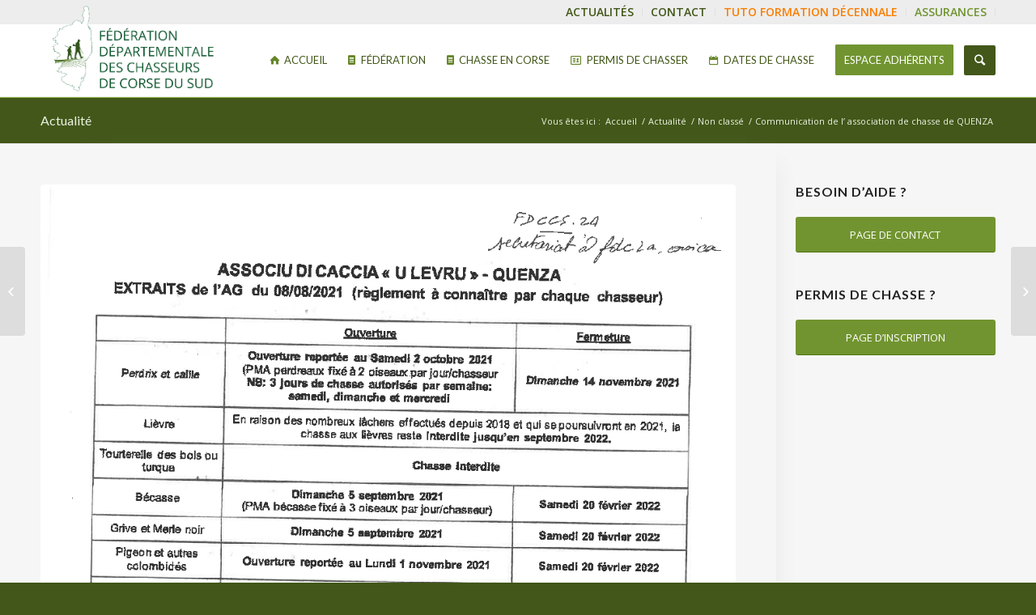

--- FILE ---
content_type: text/html; charset=UTF-8
request_url: http://www.fdc2a.corsica/2021/09/16/communication-de-l-association-de-chasse-de-quenza/
body_size: 12755
content:
<!DOCTYPE html>
<html lang="fr-FR" class="html_stretched responsive av-preloader-disabled av-default-lightbox  html_header_top html_logo_left html_main_nav_header html_menu_right html_custom html_header_sticky html_header_shrinking_disabled html_header_topbar_active html_mobile_menu_tablet html_header_searchicon html_content_align_center html_header_unstick_top_disabled html_header_stretch_disabled html_minimal_header html_minimal_header_shadow html_av-submenu-hidden html_av-submenu-display-click html_av-overlay-side html_av-overlay-side-minimal html_av-submenu-noclone html_entry_id_5729 av-no-preview html_text_menu_active ">
<head>
<meta charset="UTF-8" />
<!-- mobile setting -->
<meta name="viewport" content="width=device-width, initial-scale=1, maximum-scale=1">
<!-- Scripts/CSS and wp_head hook -->
<!-- This site is optimized with the Yoast SEO plugin v14.4.1 - https://yoast.com/wordpress/plugins/seo/ -->
<title>Communication de l&#039; association de chasse de QUENZA - Fédération des Chasseurs de la Corse du Sud</title>
<meta name="description" content="La Fédération de Chasseurs est un rassemblement de chasseurs offrant discussions, diverses démarches administratives dans le cadre de la chasse." />
<meta name="robots" content="index, follow" />
<meta name="googlebot" content="index, follow, max-snippet:-1, max-image-preview:large, max-video-preview:-1" />
<meta name="bingbot" content="index, follow, max-snippet:-1, max-image-preview:large, max-video-preview:-1" />
<link rel="canonical" href="http://www.fdc2a.corsica/2021/09/16/communication-de-l-association-de-chasse-de-quenza/" />
<meta property="og:locale" content="fr_FR" />
<meta property="og:type" content="article" />
<meta property="og:title" content="Communication de l&#039; association de chasse de QUENZA - Fédération des Chasseurs de la Corse du Sud" />
<meta property="og:description" content="La Fédération de Chasseurs est un rassemblement de chasseurs offrant discussions, diverses démarches administratives dans le cadre de la chasse." />
<meta property="og:url" content="http://www.fdc2a.corsica/2021/09/16/communication-de-l-association-de-chasse-de-quenza/" />
<meta property="og:site_name" content="Fédération des Chasseurs de la Corse du Sud" />
<meta property="article:published_time" content="2021-09-16T07:42:42+00:00" />
<meta property="article:modified_time" content="2024-01-08T15:39:43+00:00" />
<meta name="twitter:card" content="summary_large_image" />
<meta name="twitter:image" content="http://www.fdc2a.corsica/wp-content/uploads/2021/09/arrete-quenza-1-pdf.jpg" />
<script type="application/ld+json" class="yoast-schema-graph">{"@context":"https://schema.org","@graph":[{"@type":"WebSite","@id":"http://www.fdc2a.corsica/#website","url":"http://www.fdc2a.corsica/","name":"F\u00e9d\u00e9ration des Chasseurs de la Corse du Sud","description":"La Chasse une passion avant tout","potentialAction":[{"@type":"SearchAction","target":"http://www.fdc2a.corsica/?s={search_term_string}","query-input":"required name=search_term_string"}],"inLanguage":"fr-FR"},{"@type":"ImageObject","@id":"http://www.fdc2a.corsica/2021/09/16/communication-de-l-association-de-chasse-de-quenza/#primaryimage","inLanguage":"fr-FR","url":"http://www.fdc2a.corsica/wp-content/uploads/2021/09/arrete-quenza-1-pdf.jpg"},{"@type":"WebPage","@id":"http://www.fdc2a.corsica/2021/09/16/communication-de-l-association-de-chasse-de-quenza/#webpage","url":"http://www.fdc2a.corsica/2021/09/16/communication-de-l-association-de-chasse-de-quenza/","name":"Communication de l' association de chasse de QUENZA - F\u00e9d\u00e9ration des Chasseurs de la Corse du Sud","isPartOf":{"@id":"http://www.fdc2a.corsica/#website"},"primaryImageOfPage":{"@id":"http://www.fdc2a.corsica/2021/09/16/communication-de-l-association-de-chasse-de-quenza/#primaryimage"},"datePublished":"2021-09-16T07:42:42+00:00","dateModified":"2024-01-08T15:39:43+00:00","author":{"@id":"http://www.fdc2a.corsica/#/schema/person/a4564b35fa82cd4e2dc2a2d7cd5fbec7"},"description":"La F\u00e9d\u00e9ration de Chasseurs est un rassemblement de chasseurs offrant discussions, diverses d\u00e9marches administratives dans le cadre de la chasse.","inLanguage":"fr-FR","potentialAction":[{"@type":"ReadAction","target":["http://www.fdc2a.corsica/2021/09/16/communication-de-l-association-de-chasse-de-quenza/"]}]},{"@type":["Person"],"@id":"http://www.fdc2a.corsica/#/schema/person/a4564b35fa82cd4e2dc2a2d7cd5fbec7","name":"Manenti","image":{"@type":"ImageObject","@id":"http://www.fdc2a.corsica/#personlogo","inLanguage":"fr-FR","url":"http://0.gravatar.com/avatar/692c12ab6f73ae820081db21d99ddb8f?s=96&d=mm&r=g","caption":"Manenti"}}]}</script>
<!-- / Yoast SEO plugin. -->
<link rel="alternate" type="application/rss+xml" title="Fédération des Chasseurs de la Corse du Sud &raquo; Flux" href="http://www.fdc2a.corsica/feed/" />
<link rel="alternate" type="application/rss+xml" title="Fédération des Chasseurs de la Corse du Sud &raquo; Flux des commentaires" href="http://www.fdc2a.corsica/comments/feed/" />
<link rel="alternate" type="text/calendar" title="Fédération des Chasseurs de la Corse du Sud &raquo; Flux iCal" href="http://www.fdc2a.corsica/agenda/?ical=1" />
<!-- google webfont font replacement -->
<script type='text/javascript'>
if(!document.cookie.match(/aviaPrivacyGoogleWebfontsDisabled/)){
(function() {
var f = document.createElement('link');
f.type 	= 'text/css';
f.rel 	= 'stylesheet';
f.href 	= '//fonts.googleapis.com/css?family=Lato:300,400,700%7COpen+Sans:400,600';
f.id 	= 'avia-google-webfont';
document.getElementsByTagName('head')[0].appendChild(f);
})();
}
</script>
<!-- <link rel='stylesheet' id='tribe-common-skeleton-style-css'  href='http://www.fdc2a.corsica/wp-content/plugins/the-events-calendar/common/src/resources/css/common-skeleton.min.css?ver=4.12.5' type='text/css' media='all' /> -->
<!-- <link rel='stylesheet' id='tribe-tooltip-css'  href='http://www.fdc2a.corsica/wp-content/plugins/the-events-calendar/common/src/resources/css/tooltip.min.css?ver=4.12.5' type='text/css' media='all' /> -->
<!-- <link rel='stylesheet' id='wp-block-library-css'  href='http://www.fdc2a.corsica/wp-includes/css/dist/block-library/style.min.css?ver=5.4.18' type='text/css' media='all' /> -->
<!-- <link rel='stylesheet' id='flxmap-css'  href='http://www.fdc2a.corsica/wp-content/plugins/wp-flexible-map/css/styles.css?ver=1.17.1' type='text/css' media='all' /> -->
<!-- <link rel='stylesheet' id='mediaelement-css'  href='http://www.fdc2a.corsica/wp-includes/js/mediaelement/mediaelementplayer-legacy.min.css?ver=4.2.13-9993131' type='text/css' media='all' /> -->
<!-- <link rel='stylesheet' id='wp-mediaelement-css'  href='http://www.fdc2a.corsica/wp-includes/js/mediaelement/wp-mediaelement.min.css?ver=5.4.18' type='text/css' media='all' /> -->
<!-- <link rel='stylesheet' id='avia-merged-styles-css'  href='http://www.fdc2a.corsica/wp-content/uploads/dynamic_avia/avia-merged-styles-0cc6daa75f7a793f725f647ec1e73fb7.css' type='text/css' media='all' /> -->
<link rel="stylesheet" type="text/css" href="//www.fdc2a.corsica/wp-content/cache/wpfc-minified/1pf75tvk/60as3.css" media="all"/>
<link rel='https://api.w.org/' href='http://www.fdc2a.corsica/wp-json/' />
<link rel="EditURI" type="application/rsd+xml" title="RSD" href="http://www.fdc2a.corsica/xmlrpc.php?rsd" />
<link rel="wlwmanifest" type="application/wlwmanifest+xml" href="http://www.fdc2a.corsica/wp-includes/wlwmanifest.xml" /> 
<meta name="generator" content="WordPress 5.4.18" />
<link rel='shortlink' href='http://www.fdc2a.corsica/?p=5729' />
<link rel="alternate" type="application/json+oembed" href="http://www.fdc2a.corsica/wp-json/oembed/1.0/embed?url=http%3A%2F%2Fwww.fdc2a.corsica%2F2021%2F09%2F16%2Fcommunication-de-l-association-de-chasse-de-quenza%2F" />
<link rel="alternate" type="text/xml+oembed" href="http://www.fdc2a.corsica/wp-json/oembed/1.0/embed?url=http%3A%2F%2Fwww.fdc2a.corsica%2F2021%2F09%2F16%2Fcommunication-de-l-association-de-chasse-de-quenza%2F&#038;format=xml" />
<!-- start Simple Custom CSS and JS -->
<style type="text/css">
/* Ajouter votre code CSS ici.
Par exemple:
.exemple {
color: red;
}
Pour améliorer vos connaissances en CSS, visitez http://www.w3schools.com/css/css_syntax.asp
Fin du commentaire */ 
@media only screen and (max-width: 989px){
#top #av-burger-menu-ul {vertical-align: top!important;}
#av-burger-menu-ul {padding-top: 57px!important;}
.av-burger-menu-main.menu-item-avia-special.av-small-burger-icon {z-index:999999!important;}
.av-menu-button.av-menu-button-colored.menu-item-5949.av-active-burger-items {max-width: 70%;}
.menu-item-5921, #menu-item-5922, #menu-item-6013, #menu-item-6023 {display: none!important;}
#menu-item-5950 a {color: #FFF!important; BACKGROUND: #658529; padding: 7px; border-radius: 2px;}
.responsive #header .sub_menu {padding: 6px 0!important;}
.responsive #header_meta .sub_menu>ul>li {padding: 0 5px; border: none;}
}
@media only screen and (max-width: 767px){
.responsive #top .logo {margin-top:-10px; padding-bottom: 10px;}
.responsive #top #wrap_all .main_menu {margin-top:10px;}
}
@media only screen and (min-width: 990px){
#menu-item-5949, #menu-item-5950, #menu-item-5951, #menu-item-6014, #menu-item-6025 {display: none!important;}
}
.tutoformcolor a {color: #fb7d00!important;}
.assurcolor a {color: #719430!important;}
</style>
<!-- end Simple Custom CSS and JS -->
<meta name="tec-api-version" content="v1"><meta name="tec-api-origin" content="http://www.fdc2a.corsica"><link rel="https://theeventscalendar.com/" href="http://www.fdc2a.corsica/wp-json/tribe/events/v1/" /><link rel="profile" href="http://gmpg.org/xfn/11" />
<link rel="alternate" type="application/rss+xml" title="Fédération des Chasseurs de la Corse du Sud RSS2 Feed" href="http://www.fdc2a.corsica/feed/" />
<link rel="pingback" href="http://www.fdc2a.corsica/xmlrpc.php" />
<style type='text/css' media='screen'>
#top #header_main > .container, #top #header_main > .container .main_menu  .av-main-nav > li > a, #top #header_main #menu-item-shop .cart_dropdown_link{ height:90px; line-height: 90px; }
.html_top_nav_header .av-logo-container{ height:90px;  }
.html_header_top.html_header_sticky #top #wrap_all #main{ padding-top:120px; } 
</style>
<!--[if lt IE 9]><script src="http://www.fdc2a.corsica/wp-content/themes/enfold/js/html5shiv.js"></script><![endif]-->
<link rel="icon" href="http://www.fdc2a.corsica/wp-content/uploads/2020/05/LogoFDC2A_Favicon-300x300.png" type="image/png">
<!-- To speed up the rendering and to display the site as fast as possible to the user we include some styles and scripts for above the fold content inline -->
<script type="text/javascript">'use strict';var avia_is_mobile=!1;if(/Android|webOS|iPhone|iPad|iPod|BlackBerry|IEMobile|Opera Mini/i.test(navigator.userAgent)&&'ontouchstart' in document.documentElement){avia_is_mobile=!0;document.documentElement.className+=' avia_mobile '}
else{document.documentElement.className+=' avia_desktop '};document.documentElement.className+=' js_active ';(function(){var e=['-webkit-','-moz-','-ms-',''],n='';for(var t in e){if(e[t]+'transform' in document.documentElement.style){document.documentElement.className+=' avia_transform ';n=e[t]+'transform'};if(e[t]+'perspective' in document.documentElement.style)document.documentElement.className+=' avia_transform3d '};if(typeof document.getElementsByClassName=='function'&&typeof document.documentElement.getBoundingClientRect=='function'&&avia_is_mobile==!1){if(n&&window.innerHeight>0){setTimeout(function(){var e=0,o={},a=0,t=document.getElementsByClassName('av-parallax'),i=window.pageYOffset||document.documentElement.scrollTop;for(e=0;e<t.length;e++){t[e].style.top='0px';o=t[e].getBoundingClientRect();a=Math.ceil((window.innerHeight+i-o.top)*0.3);t[e].style[n]='translate(0px, '+a+'px)';t[e].style.top='auto';t[e].className+=' enabled-parallax '}},50)}}})();</script><style type='text/css'>
@font-face {font-family: 'entypo-fontello'; font-weight: normal; font-style: normal;
src: url('http://www.fdc2a.corsica/wp-content/themes/enfold/config-templatebuilder/avia-template-builder/assets/fonts/entypo-fontello.eot');
src: url('http://www.fdc2a.corsica/wp-content/themes/enfold/config-templatebuilder/avia-template-builder/assets/fonts/entypo-fontello.eot?#iefix') format('embedded-opentype'), 
url('http://www.fdc2a.corsica/wp-content/themes/enfold/config-templatebuilder/avia-template-builder/assets/fonts/entypo-fontello.woff') format('woff'), 
url('http://www.fdc2a.corsica/wp-content/themes/enfold/config-templatebuilder/avia-template-builder/assets/fonts/entypo-fontello.ttf') format('truetype'), 
url('http://www.fdc2a.corsica/wp-content/themes/enfold/config-templatebuilder/avia-template-builder/assets/fonts/entypo-fontello.svg#entypo-fontello') format('svg');
} #top .avia-font-entypo-fontello, body .avia-font-entypo-fontello, html body [data-av_iconfont='entypo-fontello']:before{ font-family: 'entypo-fontello'; }
</style>
<!--
Debugging Info for Theme support: 
Theme: Enfold
Version: 4.5
Installed: enfold
AviaFramework Version: 4.7
AviaBuilder Version: 0.9.5
aviaElementManager Version: 1.0.1
ML:512-PU:20-PLA:9
WP:5.4.18
Compress: CSS:all theme files - JS:all theme files
Updates: disabled
PLAu:6
-->
</head>
<body id="top" class="post-template-default single single-post postid-5729 single-format-standard rtl_columns stretched lato open_sans sidebar_shadow tribe-no-js" itemscope="itemscope" itemtype="https://schema.org/WebPage" >
<div id='wrap_all'>
<header id='header' class='all_colors header_color light_bg_color  av_header_top av_logo_left av_main_nav_header av_menu_right av_custom av_header_sticky av_header_shrinking_disabled av_header_stretch_disabled av_mobile_menu_tablet av_header_searchicon av_header_unstick_top_disabled av_minimal_header av_minimal_header_shadow av_bottom_nav_disabled  av_alternate_logo_active av_header_border_disabled'  role="banner" itemscope="itemscope" itemtype="https://schema.org/WPHeader" >
<div id='header_meta' class='container_wrap container_wrap_meta  av_secondary_right av_extra_header_active av_entry_id_5729'>
<div class='container'>
<nav class='sub_menu'  role="navigation" itemscope="itemscope" itemtype="https://schema.org/SiteNavigationElement" ><ul id="avia2-menu" class="menu"><li id="menu-item-5922" class="menu-item menu-item-type-post_type menu-item-object-page menu-item-5922"><a href="http://www.fdc2a.corsica/actualite/">ACTUALITÉS</a></li>
<li id="menu-item-4149" class="menu-item menu-item-type-post_type menu-item-object-page menu-item-4149"><a href="http://www.fdc2a.corsica/contact/">CONTACT</a></li>
<li id="menu-item-6013" class="tutoformcolor menu-item menu-item-type-post_type menu-item-object-page menu-item-6013"><a href="http://www.fdc2a.corsica/formation-decennale-obligatoire/">TUTO FORMATION DÉCENNALE</a></li>
<li id="menu-item-6023" class="assurcolor menu-item menu-item-type-post_type menu-item-object-page menu-item-6023"><a href="http://www.fdc2a.corsica/permis/assurances/">ASSURANCES</a></li>
<li id="menu-item-5950" class="menu-item menu-item-type-custom menu-item-object-custom menu-item-5950"><a href="https://fdc2a.retriever-ea.fr/html/Connexion.aspx">ESPACE ADHÉRENTS</a></li>
</ul></nav>			      </div>
</div>
<div  id='header_main' class='container_wrap container_wrap_logo'>
<div class='container av-logo-container'><div class='inner-container'><span class='logo'><a href='http://www.fdc2a.corsica/'><img height='100' width='300' src='http://www.fdc2a.corsica/wp-content/uploads/2019/01/LogoFDC2A_Logo-Blanc-1030x514.png' alt='Fédération des Chasseurs de la Corse du Sud' /></a></span><nav class='main_menu' data-selectname='Sélectionner une page'  role="navigation" itemscope="itemscope" itemtype="https://schema.org/SiteNavigationElement" ><div class="avia-menu av-main-nav-wrap"><ul id="avia-menu" class="menu av-main-nav"><li id="menu-item-5949" class="menu-item menu-item-type-custom menu-item-object-custom av-menu-button av-menu-button-colored menu-item-top-level menu-item-top-level-1"><a href="https://fdc2a.retriever-ea.fr/html/Connexion.aspx" itemprop="url"><span class="avia-bullet"></span><span class="avia-menu-text">ESPACE ADHÉRENTS</span><span class="avia-menu-fx"><span class="avia-arrow-wrap"><span class="avia-arrow"></span></span></span></a></li>
<li id="menu-item-4436" class="menu-item menu-item-type-post_type menu-item-object-page menu-item-home menu-item-top-level menu-item-top-level-2"><a href="http://www.fdc2a.corsica/" itemprop="url"><span class="avia-bullet"></span><span class="avia-menu-text"><span class="av_font_icon avia_animate_when_visible avia-icon-animate  av-icon-style-  avia-icon-pos-left " style="color:#658529; border-color:#658529;"><span class='av-icon-char' style='font-size:13px;line-height:13px;' aria-hidden='true' data-av_icon='' data-av_iconfont='entypo-fontello' ></span></span> ACCUEIL</span><span class="avia-menu-fx"><span class="avia-arrow-wrap"><span class="avia-arrow"></span></span></span></a></li>
<li id="menu-item-3952" class="menu-item menu-item-type-custom menu-item-object-custom menu-item-has-children menu-item-top-level menu-item-top-level-3"><a href="http://www.fdc2a.corsica/la-federation/organisation/" itemprop="url"><span class="avia-bullet"></span><span class="avia-menu-text"><span class="av_font_icon avia_animate_when_visible avia-icon-animate  av-icon-style-  avia-icon-pos-left " style="color:#658529; border-color:#658529;"><span class='av-icon-char' style='font-size:13px;line-height:13px;' aria-hidden='true' data-av_icon='' data-av_iconfont='entypo-fontello' ></span></span> FÉDÉRATION</span><span class="avia-menu-fx"><span class="avia-arrow-wrap"><span class="avia-arrow"></span></span></span></a>
<ul class="sub-menu">
<li id="menu-item-4528" class="menu-item menu-item-type-post_type menu-item-object-page"><a href="http://www.fdc2a.corsica/la-federation/organisation/" itemprop="url"><span class="avia-bullet"></span><span class="avia-menu-text">ORGANISATION</span></a></li>
<li id="menu-item-4437" class="menu-item menu-item-type-post_type menu-item-object-page"><a href="http://www.fdc2a.corsica/la-federation/organigramme-et-les-differents-secteurs/" itemprop="url"><span class="avia-bullet"></span><span class="avia-menu-text">ORGANIGRAMME ET SECTEURS</span></a></li>
<li id="menu-item-4156" class="menu-item menu-item-type-post_type menu-item-object-page"><a href="http://www.fdc2a.corsica/la-federation/les-lieutenants-de-louveterie/" itemprop="url"><span class="avia-bullet"></span><span class="avia-menu-text">LES PARTENAIRES</span></a></li>
<li id="menu-item-4392" class="menu-item menu-item-type-post_type menu-item-object-page"><a href="http://www.fdc2a.corsica/la-federation/les-actions/interventions-en-milieu-scolaire/" itemprop="url"><span class="avia-bullet"></span><span class="avia-menu-text">INTERVENTIONS EN MILIEU SCOLAIRE</span></a></li>
<li id="menu-item-5488" class="menu-item menu-item-type-post_type menu-item-object-page"><a href="http://www.fdc2a.corsica/la-federation/repertoire-des-actes-officiels/" itemprop="url"><span class="avia-bullet"></span><span class="avia-menu-text">RÉPERTOIRE DES ACTES OFFICIELS</span></a></li>
</ul>
</li>
<li id="menu-item-4187" class="menu-item menu-item-type-custom menu-item-object-custom menu-item-has-children menu-item-top-level menu-item-top-level-4"><a href="http://www.fdc2a.corsica/la-chasse-et-la-corse/la-chasse-en-corse/" itemprop="url"><span class="avia-bullet"></span><span class="avia-menu-text"><span class="av_font_icon avia_animate_when_visible avia-icon-animate  av-icon-style-  avia-icon-pos-left " style="color:#658529; border-color:#658529;"><span class='av-icon-char' style='font-size:13px;line-height:13px;' aria-hidden='true' data-av_icon='' data-av_iconfont='entypo-fontello' ></span></span> CHASSE EN CORSE</span><span class="avia-menu-fx"><span class="avia-arrow-wrap"><span class="avia-arrow"></span></span></span></a>
<ul class="sub-menu">
<li id="menu-item-4388" class="menu-item menu-item-type-post_type menu-item-object-page"><a href="http://www.fdc2a.corsica/la-chasse-et-la-corse/la-chasse-en-corse/" itemprop="url"><span class="avia-bullet"></span><span class="avia-menu-text">GÉNÉRALITÉS</span></a></li>
<li id="menu-item-5676" class="menu-item menu-item-type-post_type menu-item-object-page"><a href="http://www.fdc2a.corsica/la-chasse-et-la-corse/gestion-cynegetique/" itemprop="url"><span class="avia-bullet"></span><span class="avia-menu-text">GESTION CYNÉGÉTIQUE</span></a></li>
<li id="menu-item-5243" class="menu-item menu-item-type-post_type menu-item-object-page"><a href="http://www.fdc2a.corsica/la-chasse-et-la-corse/les-reserves-de-chasse/" itemprop="url"><span class="avia-bullet"></span><span class="avia-menu-text">LES RÉSERVES DE CHASSE</span></a></li>
<li id="menu-item-5766" class="menu-item menu-item-type-post_type menu-item-object-page"><a href="http://www.fdc2a.corsica/la-chasse-et-la-corse/conteneurs-douilles-de-chasse/" itemprop="url"><span class="avia-bullet"></span><span class="avia-menu-text">CONTENEURS DOUILLES DE CHASSE</span></a></li>
<li id="menu-item-3442" class="menu-item menu-item-type-post_type menu-item-object-page"><a href="http://www.fdc2a.corsica/la-chasse-et-la-corse/les-differents-gibiers/" itemprop="url"><span class="avia-bullet"></span><span class="avia-menu-text">LES DIFFÉRENTS GIBIERS</span></a></li>
<li id="menu-item-4375" class="menu-item menu-item-type-post_type menu-item-object-page"><a href="http://www.fdc2a.corsica/la-chasse-et-la-corse/arretes-prefectoraux/" itemprop="url"><span class="avia-bullet"></span><span class="avia-menu-text">ARRÊTÉS PRÉFECTORAUX</span></a></li>
<li id="menu-item-5397" class="menu-item menu-item-type-post_type menu-item-object-page"><a href="http://www.fdc2a.corsica/la-chasse-et-la-corse/arretes-ministeriels/" itemprop="url"><span class="avia-bullet"></span><span class="avia-menu-text">ARRÊTÉS MINISTERIELS</span></a></li>
<li id="menu-item-4397" class="menu-item menu-item-type-post_type menu-item-object-page"><a href="http://www.fdc2a.corsica/la-chasse-et-la-corse/association-de-chasse/" itemprop="url"><span class="avia-bullet"></span><span class="avia-menu-text">L&rsquo;ASSOCIATION DE CHASSE</span></a></li>
</ul>
</li>
<li id="menu-item-4369" class="menu-item menu-item-type-post_type menu-item-object-page menu-item-has-children menu-item-top-level menu-item-top-level-5"><a href="http://www.fdc2a.corsica/permis/" itemprop="url"><span class="avia-bullet"></span><span class="avia-menu-text"><span class="av_font_icon avia_animate_when_visible avia-icon-animate  av-icon-style-  avia-icon-pos-left " style="color:#658529; border-color:#658529;"><span class='av-icon-char' style='font-size:13px;line-height:13px;' aria-hidden='true' data-av_icon='' data-av_iconfont='entypo-fontello' ></span></span> PERMIS DE CHASSER</span><span class="avia-menu-fx"><span class="avia-arrow-wrap"><span class="avia-arrow"></span></span></span></a>
<ul class="sub-menu">
<li id="menu-item-4402" class="menu-item menu-item-type-post_type menu-item-object-page"><a href="http://www.fdc2a.corsica/permis/passer-examen-de-chasse/" itemprop="url"><span class="avia-bullet"></span><span class="avia-menu-text">EXAMEN DU PERMIS DE CHASSER</span></a></li>
<li id="menu-item-6183" class="menu-item menu-item-type-post_type menu-item-object-page"><a href="http://www.fdc2a.corsica/permis/inscription-a-lexamen-du-permis-de-chasser/" itemprop="url"><span class="avia-bullet"></span><span class="avia-menu-text">INSCRIPTION A L&rsquo;EXAMEN</span></a></li>
<li id="menu-item-4371" class="menu-item menu-item-type-post_type menu-item-object-page"><a href="http://www.fdc2a.corsica/permis/validation-du-permis-de-chasser-en-corse-du-sud/" itemprop="url"><span class="avia-bullet"></span><span class="avia-menu-text">VALIDATION DU PERMIS</span></a></li>
<li id="menu-item-4412" class="menu-item menu-item-type-post_type menu-item-object-page"><a href="http://www.fdc2a.corsica/permis/la-chasse-accompagnee/" itemprop="url"><span class="avia-bullet"></span><span class="avia-menu-text">LA CHASSE ACCOMPAGNÉE</span></a></li>
<li id="menu-item-4370" class="menu-item menu-item-type-post_type menu-item-object-page"><a href="http://www.fdc2a.corsica/permis/droit-de-chasse-et-de-droit-de-chasser/" itemprop="url"><span class="avia-bullet"></span><span class="avia-menu-text">DROIT DE CHASSE ET DROIT DE CHASSER</span></a></li>
<li id="menu-item-4547" class="menu-item menu-item-type-post_type menu-item-object-page"><a href="http://www.fdc2a.corsica/permis/duplicata-de-permis/" itemprop="url"><span class="avia-bullet"></span><span class="avia-menu-text">DUPLICATA DE PERMIS</span></a></li>
<li id="menu-item-5025" class="menu-item menu-item-type-post_type menu-item-object-page"><a href="http://www.fdc2a.corsica/permis/finiada/" itemprop="url"><span class="avia-bullet"></span><span class="avia-menu-text">FINIADA</span></a></li>
<li id="menu-item-6024" class="menu-item menu-item-type-post_type menu-item-object-page"><a href="http://www.fdc2a.corsica/permis/assurances/" itemprop="url"><span class="avia-bullet"></span><span class="avia-menu-text">ASSURANCES</span></a></li>
</ul>
</li>
<li id="menu-item-4180" class="menu-item menu-item-type-custom menu-item-object-custom menu-item-top-level menu-item-top-level-6"><a href="http://www.fdc2a.corsica/agenda/" itemprop="url"><span class="avia-bullet"></span><span class="avia-menu-text"><span class="av_font_icon avia_animate_when_visible avia-icon-animate  av-icon-style-  avia-icon-pos-left " style="color:#658529; border-color:#658529;"><span class='av-icon-char' style='font-size:13px;line-height:13px;' aria-hidden='true' data-av_icon='' data-av_iconfont='entypo-fontello' ></span></span> DATES DE CHASSE</span><span class="avia-menu-fx"><span class="avia-arrow-wrap"><span class="avia-arrow"></span></span></span></a></li>
<li id="menu-item-5951" class="menu-item menu-item-type-post_type menu-item-object-page menu-item-top-level menu-item-top-level-7 current-menu-item"><a href="http://www.fdc2a.corsica/actualite/" itemprop="url"><span class="avia-bullet"></span><span class="avia-menu-text"><span class="av_font_icon avia_animate_when_visible avia-icon-animate  av-icon-style-  avia-icon-pos-left " style="color:#658529; border-color:#658529;"><span class='av-icon-char' style='font-size:16px;line-height:16px;' aria-hidden='true' data-av_icon='' data-av_iconfont='entypo-fontello' ></span></span> ACTUALITÉS</span><span class="avia-menu-fx"><span class="avia-arrow-wrap"><span class="avia-arrow"></span></span></span></a></li>
<li id="menu-item-5921" class="menu-item menu-item-type-custom menu-item-object-custom av-menu-button av-menu-button-colored menu-item-top-level menu-item-top-level-8"><a href="https://fdc2a.retriever-ea.fr/html/Connexion.aspx" itemprop="url"><span class="avia-bullet"></span><span class="avia-menu-text">ESPACE ADHÉRENTS</span><span class="avia-menu-fx"><span class="avia-arrow-wrap"><span class="avia-arrow"></span></span></span></a></li>
<li id="menu-item-6014" class="tutoformcolor menu-item menu-item-type-post_type menu-item-object-page menu-item-top-level menu-item-top-level-9"><a href="http://www.fdc2a.corsica/formation-decennale-obligatoire/" itemprop="url"><span class="avia-bullet"></span><span class="avia-menu-text">TUTO FORMATION DÉCENNALE</span><span class="avia-menu-fx"><span class="avia-arrow-wrap"><span class="avia-arrow"></span></span></span></a></li>
<li id="menu-item-6025" class="assurcolor menu-item menu-item-type-post_type menu-item-object-page menu-item-top-level menu-item-top-level-10"><a href="http://www.fdc2a.corsica/permis/assurances/" itemprop="url"><span class="avia-bullet"></span><span class="avia-menu-text">ASSURANCES</span><span class="avia-menu-fx"><span class="avia-arrow-wrap"><span class="avia-arrow"></span></span></span></a></li>
<li id="menu-item-search" class="noMobile menu-item menu-item-search-dropdown menu-item-avia-special">
<a href="?s=" rel="nofollow" data-avia-search-tooltip="
&lt;form action=&quot;http://www.fdc2a.corsica/&quot; id=&quot;searchform&quot; method=&quot;get&quot; class=&quot;&quot;&gt;
&lt;div&gt;
&lt;!-- &lt;input type=&quot;submit&quot; value=&quot;&quot; id=&quot;searchsubmit&quot; class=&quot;button avia-font-entypo-fontello&quot; /&gt; --&gt;
&lt;input type=&quot;submit&quot; value=&quot;OK&quot; id=&quot;searchsubmit&quot; class=&quot;button avia-font-entypo-fontello&quot; /&gt;
&lt;input type=&quot;text&quot; id=&quot;s&quot; name=&quot;s&quot; value=&quot;&quot; placeholder='Rechercher' /&gt;
&lt;/div&gt;
&lt;/form&gt;" aria-hidden='true' data-av_icon='' data-av_iconfont='entypo-fontello'><span class="avia_hidden_link_text">Rechercher</span></a>
</li><li class="av-burger-menu-main menu-item-avia-special av-small-burger-icon">
<a href="#">
<span class="av-hamburger av-hamburger--spin av-js-hamburger">
<span class="av-hamburger-box">
<span class="av-hamburger-inner"></span>
<strong>Menu</strong>
</span>
</span>
</a>
</li></ul></div></nav></div> </div> 
<!-- end container_wrap-->
</div>
<div class='header_bg'></div>
<!-- end header -->
</header>
<div id='main' class='all_colors' data-scroll-offset='90'>
<div class='stretch_full container_wrap alternate_color light_bg_color title_container'><div class='container'><strong class='main-title entry-title'><a href='http://www.fdc2a.corsica/actualite/' rel='bookmark' title='Lien permanent : Actualité'  itemprop="headline" >Actualité</a></strong><div class="breadcrumb breadcrumbs avia-breadcrumbs"><div class="breadcrumb-trail" xmlns:v="http://rdf.data-vocabulary.org/#"><span class="trail-before"><span class="breadcrumb-title">Vous êtes ici :</span></span> <span><a rel="v:url" property="v:title" href="http://www.fdc2a.corsica" title="Fédération des Chasseurs de la Corse du Sud"  class="trail-begin">Accueil</a></span> <span class="sep">/</span> <span><a rel="v:url" property="v:title" href="http://www.fdc2a.corsica/actualite/" title="Actualité">Actualité</a></span> <span class="sep">/</span> <span><a rel="v:url" property="v:title" href="http://www.fdc2a.corsica/category/non-classe/">Non classé</a></span> <span class="sep">/</span> <span class="trail-end">Communication de l&rsquo; association de chasse de QUENZA</span></div></div></div></div>
<div class='container_wrap container_wrap_first main_color sidebar_right'>
<div class='container template-blog template-single-blog '>
<main class='content units av-content-small alpha  av-blog-meta-author-disabled av-blog-meta-comments-disabled'  role="main" itemscope="itemscope" itemtype="https://schema.org/Blog" >
<article class='post-entry post-entry-type-standard post-entry-5729 post-loop-1 post-parity-odd post-entry-last single-big with-slider post-5729 post type-post status-publish format-standard has-post-thumbnail hentry category-non-classe'  itemscope="itemscope" itemtype="https://schema.org/BlogPosting" itemprop="blogPost" ><div class="big-preview single-big"><a href="http://www.fdc2a.corsica/wp-content/uploads/2021/09/arrete-quenza-1-pdf-728x1030.jpg" title="Communication de l&rsquo; association de chasse de QUENZA"><img width="227" height="321" src="http://www.fdc2a.corsica/wp-content/uploads/2021/09/arrete-quenza-1-pdf.jpg" class="attachment-entry_with_sidebar size-entry_with_sidebar wp-post-image" alt="" /></a></div><div class='blog-meta'></div><div class='entry-content-wrapper clearfix standard-content'><header class="entry-content-header"><h1 class='post-title entry-title'  itemprop="headline" >	<a href='http://www.fdc2a.corsica/2021/09/16/communication-de-l-association-de-chasse-de-quenza/' rel='bookmark' title='Lien permanent : Communication de l&rsquo; association de chasse de QUENZA'>Communication de l&rsquo; association de chasse de QUENZA			<span class='post-format-icon minor-meta'></span>	</a></h1><span class='post-meta-infos'><time class='date-container minor-meta updated' >16 septembre 2021</time><span class='text-sep text-sep-date'>/</span><span class="blog-categories minor-meta">dans <a href="http://www.fdc2a.corsica/category/non-classe/" rel="tag">Non classé</a> </span><span class="text-sep text-sep-cat">/</span><span class="blog-author minor-meta">par <span class="entry-author-link" ><span class="vcard author"><span class="fn"><a href="http://www.fdc2a.corsica/author/manenti/" title="Articles par Manenti" rel="author">Manenti</a></span></span></span></span></span></header><div class="entry-content"  itemprop="text" ><p><a href="http://www.fdc2a.corsica/wp-content/uploads/2021/09/arrete-quenza.pdf">arrete quenza</a></p>
</div><footer class="entry-footer"><div class='av-share-box'><h5 class='av-share-link-description av-no-toc'>Partager cet article</h5><ul class='av-share-box-list noLightbox'><li class='av-share-link av-social-link-facebook' ><a target='_blank' href='https://www.facebook.com/sharer.php?u=http://www.fdc2a.corsica/2021/09/16/communication-de-l-association-de-chasse-de-quenza/&amp;t=Communication%20de%20l%E2%80%99%20association%20de%20chasse%20de%20QUENZA' aria-hidden='true' data-av_icon='' data-av_iconfont='entypo-fontello' title='' data-avia-related-tooltip='Partager sur Facebook'><span class='avia_hidden_link_text'>Partager sur Facebook</span></a></li><li class='av-share-link av-social-link-twitter' ><a target='_blank' href='https://twitter.com/share?text=Communication%20de%20l%E2%80%99%20association%20de%20chasse%20de%20QUENZA&url=http://www.fdc2a.corsica/?p=5729' aria-hidden='true' data-av_icon='' data-av_iconfont='entypo-fontello' title='' data-avia-related-tooltip='Partager sur Twitter'><span class='avia_hidden_link_text'>Partager sur Twitter</span></a></li><li class='av-share-link av-social-link-gplus' ><a target='_blank' href='https://plus.google.com/share?url=http://www.fdc2a.corsica/2021/09/16/communication-de-l-association-de-chasse-de-quenza/' aria-hidden='true' data-av_icon='' data-av_iconfont='entypo-fontello' title='' data-avia-related-tooltip='Partager sur Google+'><span class='avia_hidden_link_text'>Partager sur Google+</span></a></li><li class='av-share-link av-social-link-linkedin' ><a target='_blank' href='https://linkedin.com/shareArticle?mini=true&amp;title=Communication%20de%20l%E2%80%99%20association%20de%20chasse%20de%20QUENZA&amp;url=http://www.fdc2a.corsica/2021/09/16/communication-de-l-association-de-chasse-de-quenza/' aria-hidden='true' data-av_icon='' data-av_iconfont='entypo-fontello' title='' data-avia-related-tooltip='Partager sur Linkedin'><span class='avia_hidden_link_text'>Partager sur Linkedin</span></a></li><li class='av-share-link av-social-link-mail' ><a  href='mailto:?subject=Communication%20de%20l%E2%80%99%20association%20de%20chasse%20de%20QUENZA&amp;body=http://www.fdc2a.corsica/2021/09/16/communication-de-l-association-de-chasse-de-quenza/' aria-hidden='true' data-av_icon='' data-av_iconfont='entypo-fontello' title='' data-avia-related-tooltip='Partager par Mail'><span class='avia_hidden_link_text'>Partager par Mail</span></a></li></ul></div></footer><div class='post_delimiter'></div></div><div class='post_author_timeline'></div><span class='hidden'>
<span class='av-structured-data'  itemprop="ImageObject" itemscope="itemscope" itemtype="https://schema.org/ImageObject"  itemprop='image'>
<span itemprop='url' >http://www.fdc2a.corsica/wp-content/uploads/2021/09/arrete-quenza-1-pdf.jpg</span>
<span itemprop='height' >1496</span>
<span itemprop='width' >1058</span>
</span><span class='av-structured-data'  itemprop="publisher" itemtype="https://schema.org/Organization" itemscope="itemscope" >
<span itemprop='name'>Manenti</span>
<span itemprop='logo' itemscope itemtype='https://schema.org/ImageObject'>
<span itemprop='url'>http://www.fdc2a.corsica/wp-content/uploads/2019/01/LogoFDC2A_Logo-Blanc-1030x514.png</span>
</span>
</span><span class='av-structured-data'  itemprop="author" itemscope="itemscope" itemtype="https://schema.org/Person" ><span itemprop='name'>Manenti</span></span><span class='av-structured-data'  itemprop="datePublished" datetime="2021-09-16T09:42:42+02:00" >2021-09-16 09:42:42</span><span class='av-structured-data'  itemprop="dateModified" itemtype="https://schema.org/dateModified" >2024-01-08 16:39:43</span><span class='av-structured-data'  itemprop="mainEntityOfPage" itemtype="https://schema.org/mainEntityOfPage" ><span itemprop='name'>Communication de l' association de chasse de QUENZA</span></span></span></article><div class='single-big'></div>
<div class='comment-entry post-entry'>
</div>
<!--end content-->
</main>
<aside class='sidebar sidebar_right   alpha units'  role="complementary" itemscope="itemscope" itemtype="https://schema.org/WPSideBar" ><div class='inner_sidebar extralight-border'><section id="custom_html-4" class="widget_text widget clearfix widget_custom_html"><h3 class="widgettitle">Besoin d&rsquo;aide ?</h3><div class="textwidget custom-html-widget"><a href="/contact/" class="avia-button avia-icon_select-no avia-color-theme-color avia-size-large avia-position-left "><span class="avia_iconbox_title">PAGE DE CONTACT</span></a></div><span class="seperator extralight-border"></span></section><section id="custom_html-5" class="widget_text widget clearfix widget_custom_html"><h3 class="widgettitle">Permis de chasse ?</h3><div class="textwidget custom-html-widget"><a href="/permis/" class="avia-button avia-icon_select-no avia-color-theme-color avia-size-large avia-position-left "><span class="avia_iconbox_title">PAGE D’INSCRIPTION</span></a></div><span class="seperator extralight-border"></span></section></div></aside>
</div><!--end container-->
</div><!-- close default .container_wrap element -->
						<div class='container_wrap footer_color' id='footer'>
<div class='container'>
<div class='flex_column av_one_fourth  first el_before_av_one_fourth'><section id="text-2" class="widget clearfix widget_text"><h3 class="widgettitle">Fédération des Chasseurs</h3>			<div class="textwidget"><div style="font-size: 14px;">Avec 1 200 000 pratiquants, la chasse est le troisième loisir préféré des français. Les chasseurs, à travers un réseau associatif participent à la protection de la nature et à l&rsquo;aménagement des territoires ruraux.</div>
</div>
<span class="seperator extralight-border"></span></section></div><div class='flex_column av_one_fourth  el_after_av_one_fourth  el_before_av_one_fourth '><section id="newsbox-2" class="widget clearfix newsbox"><h3 class="widgettitle">Latest News</h3><ul class="news-wrap image_size_widget"><li class="news-content post-format-standard"><a class='news-link' title='Mobilisation du 6 au 8 mars 2026 : Participez à l’opération “J’aime la Nature Propre”' href='http://www.fdc2a.corsica/2025/12/10/mobilisation-du-6-au-8-mars-2026-participez-a-loperation-jaime-la-nature-propre/'><span class='news-thumb '><img width="36" height="36" src="http://www.fdc2a.corsica/wp-content/uploads/2025/12/JLNP-bloc-marque-1-36x36.jpg" class="attachment-widget size-widget wp-post-image" alt="" srcset="http://www.fdc2a.corsica/wp-content/uploads/2025/12/JLNP-bloc-marque-1-36x36.jpg 36w, http://www.fdc2a.corsica/wp-content/uploads/2025/12/JLNP-bloc-marque-1-80x80.jpg 80w, http://www.fdc2a.corsica/wp-content/uploads/2025/12/JLNP-bloc-marque-1-180x180.jpg 180w, http://www.fdc2a.corsica/wp-content/uploads/2025/12/JLNP-bloc-marque-1-120x120.jpg 120w, http://www.fdc2a.corsica/wp-content/uploads/2025/12/JLNP-bloc-marque-1-450x450.jpg 450w" sizes="(max-width: 36px) 100vw, 36px" /></span><strong class='news-headline'>Mobilisation du 6 au 8 mars 2026 : Participez à l’opération “J’aime la Nature Propre”<span class='news-time'>10 décembre 2025 - 10 h 38 min</span></strong></a></li><li class="news-content post-format-standard"><a class='news-link' title='Nouvelle réglementation pour la chasse de certains oiseaux' href='http://www.fdc2a.corsica/2025/09/01/nouvelle-reglementation-pour-la-chasse-de-certains-oiseaux/'><span class='news-thumb '><img width="36" height="36" src="http://www.fdc2a.corsica/wp-content/uploads/2025/09/18211.tiff-scaled-e1756720322486-36x36.jpg" class="attachment-widget size-widget wp-post-image" alt="" srcset="http://www.fdc2a.corsica/wp-content/uploads/2025/09/18211.tiff-scaled-e1756720322486-36x36.jpg 36w, http://www.fdc2a.corsica/wp-content/uploads/2025/09/18211.tiff-scaled-e1756720322486-80x80.jpg 80w, http://www.fdc2a.corsica/wp-content/uploads/2025/09/18211.tiff-scaled-e1756720322486-180x180.jpg 180w, http://www.fdc2a.corsica/wp-content/uploads/2025/09/18211.tiff-scaled-e1756720322486-120x120.jpg 120w, http://www.fdc2a.corsica/wp-content/uploads/2025/09/18211.tiff-scaled-e1756720322486-450x450.jpg 450w" sizes="(max-width: 36px) 100vw, 36px" /></span><strong class='news-headline'>Nouvelle réglementation pour la chasse de certains oiseaux<span class='news-time'>1 septembre 2025 - 11 h 56 min</span></strong></a></li><li class="news-content post-format-standard"><a class='news-link' title='Résultats des battues &#8211; Saison 2025-2026' href='http://www.fdc2a.corsica/2025/08/29/carnet-de-battue-chasse-collective-2025-2026-fdc2a-resultats-de-battue-reglementation-chasse-corse-du-sud-chasseurs-en-battue/'><span class='news-thumb '><img width="36" height="36" src="http://www.fdc2a.corsica/wp-content/uploads/2025/08/16915.tiff-36x36.jpg" class="attachment-widget size-widget wp-post-image" alt="sanglier, fdc2a" srcset="http://www.fdc2a.corsica/wp-content/uploads/2025/08/16915.tiff-36x36.jpg 36w, http://www.fdc2a.corsica/wp-content/uploads/2025/08/16915.tiff-80x80.jpg 80w, http://www.fdc2a.corsica/wp-content/uploads/2025/08/16915.tiff-180x180.jpg 180w, http://www.fdc2a.corsica/wp-content/uploads/2025/08/16915.tiff-120x120.jpg 120w, http://www.fdc2a.corsica/wp-content/uploads/2025/08/16915.tiff-450x450.jpg 450w" sizes="(max-width: 36px) 100vw, 36px" /></span><strong class='news-headline'>Résultats des battues &#8211; Saison 2025-2026<span class='news-time'>29 août 2025 - 20 h 00 min</span></strong></a></li></ul><span class="seperator extralight-border"></span></section></div><div class='flex_column av_one_fourth  el_after_av_one_fourth  el_before_av_one_fourth '><section id="categories-3" class="widget clearfix widget_categories"><h3 class="widgettitle">Catégories</h3>		<ul>
<li class="cat-item cat-item-34"><a href="http://www.fdc2a.corsica/category/disparitions-de-chiens/">Disparitions de chiens</a>
</li>
<li class="cat-item cat-item-1"><a href="http://www.fdc2a.corsica/category/non-classe/">Non classé</a>
</li>
</ul>
<span class="seperator extralight-border"></span></section></div><div class='flex_column av_one_fourth  el_after_av_one_fourth  el_before_av_one_fourth '><section id="text-4" class="widget clearfix widget_text"><h3 class="widgettitle">Adresse :</h3>			<div class="textwidget"><p>F.D.C Corse du Sud : Résidence les Lacs - Avenue du Mont Thabor, 20090 Ajaccio</p>
<ul>
<li><strong>Tel : </strong>04.95.23.16.91</li>
<li><strong>Fax : </strong>04.95.20.24.48</li>
<li><strong>Contact Mail : </strong>secretariat@fdc2a.corsica</li>
</ul>
</div>
<span class="seperator extralight-border"></span></section></div>
</div>
<!-- ####### END FOOTER CONTAINER ####### -->
</div>
<footer class='container_wrap socket_color' id='socket'  role="contentinfo" itemscope="itemscope" itemtype="https://schema.org/WPFooter" >
<div class='container'>
<span class='copyright'>© Copyright - Fédération Départementale des Chasseurs de Corse du Sud </span>
<nav class='sub_menu_socket'  role="navigation" itemscope="itemscope" itemtype="https://schema.org/SiteNavigationElement" ><div class="avia3-menu"><ul id="avia3-menu" class="menu"><li id="menu-item-4905" class="menu-item menu-item-type-post_type menu-item-object-page menu-item-top-level menu-item-top-level-1"><a href="http://www.fdc2a.corsica/mentions-legales/" itemprop="url"><span class="avia-bullet"></span><span class="avia-menu-text">Mentions Légales</span><span class="avia-menu-fx"><span class="avia-arrow-wrap"><span class="avia-arrow"></span></span></span></a></li>
</ul></div></nav>
</div>
<!-- ####### END SOCKET CONTAINER ####### -->
</footer>
<!-- end main -->
</div>
<a class='avia-post-nav avia-post-prev with-image' href='http://www.fdc2a.corsica/2021/09/14/nationale-d-elevage-du-cursinu/' >    <span class='label iconfont' aria-hidden='true' data-av_icon='' data-av_iconfont='entypo-fontello'></span>    <span class='entry-info-wrap'>        <span class='entry-info'>            <span class='entry-title'>NATIONALE D ELEVAGE DU CURSINU</span>            <span class='entry-image'><img width="80" height="80" src="http://www.fdc2a.corsica/wp-content/uploads/2021/09/FB_IMG_1631629511048-80x80.jpg" class="attachment-thumbnail size-thumbnail wp-post-image" alt="" srcset="http://www.fdc2a.corsica/wp-content/uploads/2021/09/FB_IMG_1631629511048-80x80.jpg 80w, http://www.fdc2a.corsica/wp-content/uploads/2021/09/FB_IMG_1631629511048-36x36.jpg 36w, http://www.fdc2a.corsica/wp-content/uploads/2021/09/FB_IMG_1631629511048-180x180.jpg 180w, http://www.fdc2a.corsica/wp-content/uploads/2021/09/FB_IMG_1631629511048-678x684.jpg 678w, http://www.fdc2a.corsica/wp-content/uploads/2021/09/FB_IMG_1631629511048-120x120.jpg 120w, http://www.fdc2a.corsica/wp-content/uploads/2021/09/FB_IMG_1631629511048-450x450.jpg 450w" sizes="(max-width: 80px) 100vw, 80px" /></span>        </span>    </span></a><a class='avia-post-nav avia-post-next without-image' href='http://www.fdc2a.corsica/2021/09/30/consultation-publique-relative-aux-chasses-traditionnelles-du-sud-ouest-et-des-ardennes-mobilisez-vous/' >    <span class='label iconfont' aria-hidden='true' data-av_icon='' data-av_iconfont='entypo-fontello'></span>    <span class='entry-info-wrap'>        <span class='entry-info'>            <span class='entry-title'>Consultation publique relative aux chasses traditionnelles du Sud-Ouest et des...</span>        </span>    </span></a><!-- end wrap_all --></div>
<a href='#top' title='Faire défiler vers le haut' id='scroll-top-link' aria-hidden='true' data-av_icon='' data-av_iconfont='entypo-fontello'><span class="avia_hidden_link_text">Faire défiler vers le haut</span></a>
<div id="fb-root"></div>
<script>
( function ( body ) {
'use strict';
body.className = body.className.replace( /\btribe-no-js\b/, 'tribe-js' );
} )( document.body );
</script>
<script type='text/javascript'>
/* <![CDATA[ */  
var avia_framework_globals = avia_framework_globals || {};
avia_framework_globals.frameworkUrl = 'http://www.fdc2a.corsica/wp-content/themes/enfold/framework/';
avia_framework_globals.installedAt = 'http://www.fdc2a.corsica/wp-content/themes/enfold/';
avia_framework_globals.ajaxurl = 'http://www.fdc2a.corsica/wp-admin/admin-ajax.php';
/* ]]> */ 
</script>
<script> /* <![CDATA[ */var tribe_l10n_datatables = {"aria":{"sort_ascending":": activer pour trier la colonne ascendante","sort_descending":": activer pour trier la colonne descendante"},"length_menu":"Afficher les saisies _MENU_","empty_table":"Aucune donn\u00e9e disponible sur le tableau","info":"Affichant_START_ \u00e0 _END_ du _TOTAL_ des saisies","info_empty":"Affichant 0 \u00e0 0 de 0 saisies","info_filtered":"(filtr\u00e9 \u00e0 partir du total des saisies _MAX_ )","zero_records":"Aucun enregistrement correspondant trouv\u00e9","search":"Rechercher :","all_selected_text":"Tous les \u00e9l\u00e9ments de cette page ont \u00e9t\u00e9 s\u00e9lectionn\u00e9s. ","select_all_link":"S\u00e9lectionner toutes les pages","clear_selection":"Effacer la s\u00e9lection.","pagination":{"all":"Tout","next":"Suivant","previous":"Pr\u00e9c\u00e9dent"},"select":{"rows":{"0":"","_":": a s\u00e9lectionn\u00e9 %d rang\u00e9es","1":": a s\u00e9lectionn\u00e9 une rang\u00e9e"}},"datepicker":{"dayNames":["dimanche","lundi","mardi","mercredi","jeudi","vendredi","samedi"],"dayNamesShort":["dim","lun","mar","mer","jeu","ven","sam"],"dayNamesMin":["D","L","M","M","J","V","S"],"monthNames":["janvier","f\u00e9vrier","mars","avril","mai","juin","juillet","ao\u00fbt","septembre","octobre","novembre","d\u00e9cembre"],"monthNamesShort":["janvier","f\u00e9vrier","mars","avril","mai","juin","juillet","ao\u00fbt","septembre","octobre","novembre","d\u00e9cembre"],"monthNamesMin":["Jan","F\u00e9v","Mar","Avr","Mai","Juin","Juil","Ao\u00fbt","Sep","Oct","Nov","D\u00e9c"],"nextText":"Suivant","prevText":"Pr\u00e9c\u00e9dent","currentText":"Aujourd\u2019hui ","closeText":"Termin\u00e9","today":"Aujourd\u2019hui ","clear":"Effac\u00e9"}};/* ]]> */ </script><!-- <link rel='stylesheet' id='tribe-events-custom-jquery-styles-css'  href='http://www.fdc2a.corsica/wp-content/plugins/the-events-calendar/vendor/jquery/smoothness/jquery-ui-1.8.23.custom.css?ver=5.1.4' type='text/css' media='all' /> -->
<!-- <link rel='stylesheet' id='tribe-events-bootstrap-datepicker-css-css'  href='http://www.fdc2a.corsica/wp-content/plugins/the-events-calendar/vendor/bootstrap-datepicker/css/bootstrap-datepicker.standalone.min.css?ver=5.1.4' type='text/css' media='all' /> -->
<!-- <link rel='stylesheet' id='tribe-events-calendar-style-css'  href='http://www.fdc2a.corsica/wp-content/plugins/the-events-calendar/src/resources/css/tribe-events-full.min.css?ver=5.1.4' type='text/css' media='all' /> -->
<link rel="stylesheet" type="text/css" href="//www.fdc2a.corsica/wp-content/cache/wpfc-minified/h20zk7o/60as3.css" media="all"/>
<script type='text/javascript' src='http://www.fdc2a.corsica/wp-includes/js/jquery/jquery.js?ver=1.12.4-wp'></script>
<script type='text/javascript' src='http://www.fdc2a.corsica/wp-includes/js/jquery/jquery-migrate.min.js?ver=1.4.1'></script>
<script type='text/javascript'>
var mejsL10n = {"language":"fr","strings":{"mejs.download-file":"T\u00e9l\u00e9charger le fichier","mejs.install-flash":"Vous utilisez un navigateur qui n\u2019a pas le lecteur Flash activ\u00e9 ou install\u00e9. Veuillez activer votre extension Flash ou t\u00e9l\u00e9charger la derni\u00e8re version \u00e0 partir de cette adresse\u00a0: https:\/\/get.adobe.com\/flashplayer\/","mejs.fullscreen":"Plein \u00e9cran","mejs.play":"Lecture","mejs.pause":"Pause","mejs.time-slider":"Curseur de temps","mejs.time-help-text":"Utilisez les fl\u00e8ches droite\/gauche pour avancer d\u2019une seconde, haut\/bas pour avancer de dix secondes.","mejs.live-broadcast":"\u00c9mission en direct","mejs.volume-help-text":"Utilisez les fl\u00e8ches haut\/bas pour augmenter ou diminuer le volume.","mejs.unmute":"R\u00e9activer le son","mejs.mute":"Muet","mejs.volume-slider":"Curseur de volume","mejs.video-player":"Lecteur vid\u00e9o","mejs.audio-player":"Lecteur audio","mejs.captions-subtitles":"L\u00e9gendes\/Sous-titres","mejs.captions-chapters":"Chapitres","mejs.none":"Aucun","mejs.afrikaans":"Afrikaans","mejs.albanian":"Albanais","mejs.arabic":"Arabe","mejs.belarusian":"Bi\u00e9lorusse","mejs.bulgarian":"Bulgare","mejs.catalan":"Catalan","mejs.chinese":"Chinois","mejs.chinese-simplified":"Chinois (simplifi\u00e9)","mejs.chinese-traditional":"Chinois (traditionnel)","mejs.croatian":"Croate","mejs.czech":"Tch\u00e8que","mejs.danish":"Danois","mejs.dutch":"N\u00e9erlandais","mejs.english":"Anglais","mejs.estonian":"Estonien","mejs.filipino":"Filipino","mejs.finnish":"Finnois","mejs.french":"Fran\u00e7ais","mejs.galician":"Galicien","mejs.german":"Allemand","mejs.greek":"Grec","mejs.haitian-creole":"Cr\u00e9ole ha\u00eftien","mejs.hebrew":"H\u00e9breu","mejs.hindi":"Hindi","mejs.hungarian":"Hongrois","mejs.icelandic":"Islandais","mejs.indonesian":"Indon\u00e9sien","mejs.irish":"Irlandais","mejs.italian":"Italien","mejs.japanese":"Japonais","mejs.korean":"Cor\u00e9en","mejs.latvian":"Letton","mejs.lithuanian":"Lituanien","mejs.macedonian":"Mac\u00e9donien","mejs.malay":"Malais","mejs.maltese":"Maltais","mejs.norwegian":"Norv\u00e9gien","mejs.persian":"Perse","mejs.polish":"Polonais","mejs.portuguese":"Portugais","mejs.romanian":"Roumain","mejs.russian":"Russe","mejs.serbian":"Serbe","mejs.slovak":"Slovaque","mejs.slovenian":"Slov\u00e9nien","mejs.spanish":"Espagnol","mejs.swahili":"Swahili","mejs.swedish":"Su\u00e9dois","mejs.tagalog":"Tagalog","mejs.thai":"Thai","mejs.turkish":"Turc","mejs.ukrainian":"Ukrainien","mejs.vietnamese":"Vietnamien","mejs.welsh":"Ga\u00e9lique","mejs.yiddish":"Yiddish"}};
</script>
<script type='text/javascript' src='http://www.fdc2a.corsica/wp-includes/js/mediaelement/mediaelement-and-player.min.js?ver=4.2.13-9993131'></script>
<script type='text/javascript' src='http://www.fdc2a.corsica/wp-includes/js/mediaelement/mediaelement-migrate.min.js?ver=5.4.18'></script>
<script type='text/javascript'>
/* <![CDATA[ */
var _wpmejsSettings = {"pluginPath":"\/wp-includes\/js\/mediaelement\/","classPrefix":"mejs-","stretching":"responsive"};
/* ]]> */
</script>
<script type='text/javascript' src='http://www.fdc2a.corsica/wp-includes/js/mediaelement/wp-mediaelement.min.js?ver=5.4.18'></script>
<script type='text/javascript' src='http://www.fdc2a.corsica/wp-includes/js/wp-embed.min.js?ver=5.4.18'></script>
<script type='text/javascript' src='http://www.fdc2a.corsica/wp-content/uploads/dynamic_avia/avia-footer-scripts-db31f53a01c01806806426817266d99f.js'></script>
</body>
</html><!-- WP Fastest Cache file was created in 0.33200097084045 seconds, on 16-01-26 14:20:22 -->